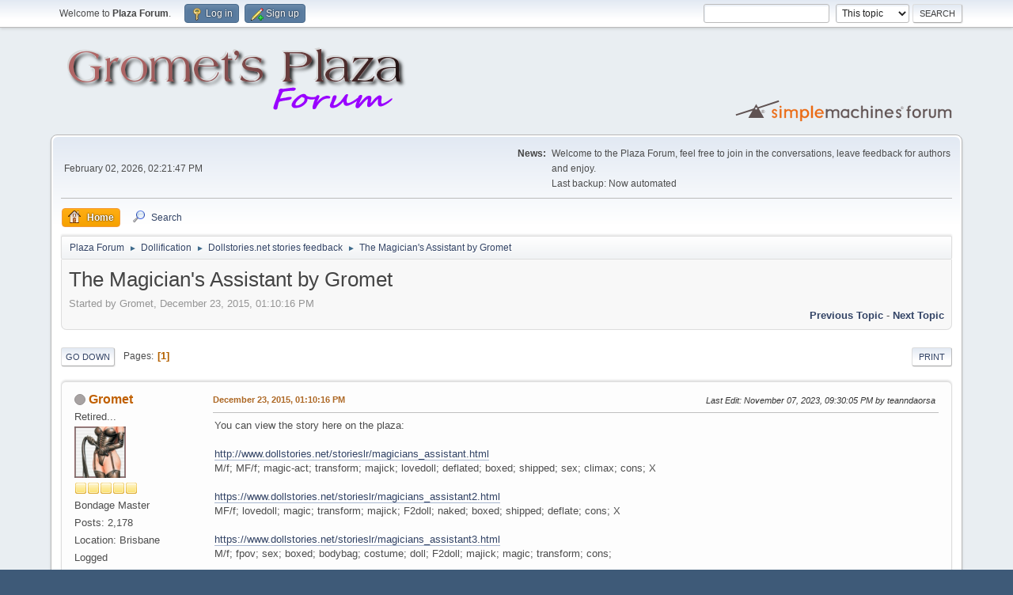

--- FILE ---
content_type: text/html; charset=UTF-8
request_url: https://forum.grometsplaza.net/index.php?topic=138.msg20772
body_size: 38986
content:
<!DOCTYPE html>
<html lang="en-US">
<head>
	<meta charset="UTF-8">
	<link rel="stylesheet" href="https://forum.grometsplaza.net/Themes/default/css/minified_bf0d17e8a53e51c745fbfe54eb150afc.css?smf216_1753706446">
	<style>
	img.avatar { max-width: 65px !important; max-height: 65px !important; }
	
	</style>
	<script>
		var smf_theme_url = "https://forum.grometsplaza.net/Themes/default";
		var smf_default_theme_url = "https://forum.grometsplaza.net/Themes/default";
		var smf_images_url = "https://forum.grometsplaza.net/Themes/default/images";
		var smf_smileys_url = "https://forum.grometsplaza.net/Smileys";
		var smf_smiley_sets = "fugue,alienine,aaron,akyhne,default";
		var smf_smiley_sets_default = "fugue";
		var smf_avatars_url = "https://forum.grometsplaza.net/avatars";
		var smf_scripturl = "https://forum.grometsplaza.net/index.php?PHPSESSID=8j5rl4ena1hsq9v4a6m6b7vmhe&amp;";
		var smf_iso_case_folding = false;
		var smf_charset = "UTF-8";
		var smf_session_id = "60069946914f283422c116afec2fe574";
		var smf_session_var = "e0b7c2f9cce";
		var smf_member_id = 0;
		var ajax_notification_text = 'Loading...';
		var help_popup_heading_text = 'A little lost? Let me explain:';
		var banned_text = 'Sorry Guest, you are banned from using this forum!';
		var smf_txt_expand = 'Expand';
		var smf_txt_shrink = 'Shrink';
		var smf_collapseAlt = 'Hide';
		var smf_expandAlt = 'Show';
		var smf_quote_expand = false;
		var allow_xhjr_credentials = false;
	</script>
	<script src="https://ajax.googleapis.com/ajax/libs/jquery/3.6.3/jquery.min.js"></script>
	<script src="https://forum.grometsplaza.net/Themes/default/scripts/jquery.sceditor.bbcode.min.js?smf216_1753706446"></script>
	<script src="https://forum.grometsplaza.net/Themes/default/scripts/minified_64f0c3e206a749eb72bad7e4c8c45893.js?smf216_1753706446"></script>
	<script src="https://forum.grometsplaza.net/Themes/default/scripts/minified_ed490034df5c4db4b9fc9c4dba6f155d.js?smf216_1753706446" defer></script>
	<script>
		var smf_smileys_url = 'https://forum.grometsplaza.net/Smileys/fugue';
		var bbc_quote_from = 'Quote from';
		var bbc_quote = 'Quote';
		var bbc_search_on = 'on';
	var smf_you_sure ='Are you sure you want to do this?';
	</script>
	<title>The Magician's Assistant by Gromet</title>
	<meta name="viewport" content="width=device-width, initial-scale=1">
	<meta property="og:site_name" content="Plaza Forum">
	<meta property="og:title" content="The Magician's Assistant by Gromet">
	<meta property="og:url" content="https://forum.grometsplaza.net/index.php?PHPSESSID=8j5rl4ena1hsq9v4a6m6b7vmhe&amp;topic=138.0">
	<meta property="og:description" content="The Magician's Assistant by Gromet">
	<meta name="description" content="The Magician's Assistant by Gromet">
	<meta name="theme-color" content="#557EA0">
	<meta name="robots" content="noindex">
	<link rel="canonical" href="https://forum.grometsplaza.net/index.php?topic=138.0">
	<link rel="help" href="https://forum.grometsplaza.net/index.php?PHPSESSID=8j5rl4ena1hsq9v4a6m6b7vmhe&amp;action=help">
	<link rel="contents" href="https://forum.grometsplaza.net/index.php?PHPSESSID=8j5rl4ena1hsq9v4a6m6b7vmhe&amp;">
	<link rel="search" href="https://forum.grometsplaza.net/index.php?PHPSESSID=8j5rl4ena1hsq9v4a6m6b7vmhe&amp;action=search">
	<link rel="alternate" type="application/rss+xml" title="Plaza Forum - RSS" href="https://forum.grometsplaza.net/index.php?PHPSESSID=8j5rl4ena1hsq9v4a6m6b7vmhe&amp;action=.xml;type=rss2;board=57">
	<link rel="alternate" type="application/atom+xml" title="Plaza Forum - Atom" href="https://forum.grometsplaza.net/index.php?PHPSESSID=8j5rl4ena1hsq9v4a6m6b7vmhe&amp;action=.xml;type=atom;board=57">
	<link rel="index" href="https://forum.grometsplaza.net/index.php?PHPSESSID=8j5rl4ena1hsq9v4a6m6b7vmhe&amp;board=57.0"><script type="text/javascript">
        var ct_date = new Date(), 
            ctTimeMs = new Date().getTime(),
            ctMouseEventTimerFlag = true, //Reading interval flag
            ctMouseData = [],
            ctMouseDataCounter = 0;

        function ctSetCookie(c_name, value) {
            document.cookie = c_name + "=" + encodeURIComponent(value) + "; path=/";
        }
        ctSetCookie("ct_ps_timestamp", Math.floor(new Date().getTime()/1000));
        ctSetCookie("ct_fkp_timestamp", "0");
        ctSetCookie("ct_pointer_data", "0");
        ctSetCookie("ct_timezone", "0");

        setTimeout(function(){
            ctSetCookie("ct_checkjs", "2144211728");
            ctSetCookie("ct_timezone", ct_date.getTimezoneOffset()/60*(-1));
        },1000);

        //Writing first key press timestamp
        var ctFunctionFirstKey = function output(event){
            var KeyTimestamp = Math.floor(new Date().getTime()/1000);
            ctSetCookie("ct_fkp_timestamp", KeyTimestamp);
            ctKeyStopStopListening();
        }

        //Reading interval
        var ctMouseReadInterval = setInterval(function(){
            ctMouseEventTimerFlag = true;
        }, 150);
            
        //Writting interval
        var ctMouseWriteDataInterval = setInterval(function(){
            ctSetCookie("ct_pointer_data", JSON.stringify(ctMouseData));
        }, 1200);

        //Logging mouse position each 150 ms
        var ctFunctionMouseMove = function output(event){
            if(ctMouseEventTimerFlag == true){
                
                ctMouseData.push([
                    Math.round(event.pageY),
                    Math.round(event.pageX),
                    Math.round(new Date().getTime() - ctTimeMs)
                ]);
                
                ctMouseDataCounter++;
                ctMouseEventTimerFlag = false;
                if(ctMouseDataCounter >= 100){
                    ctMouseStopData();
                }
            }
        }

        //Stop mouse observing function
        function ctMouseStopData(){
            if(typeof window.addEventListener == "function"){
                window.removeEventListener("mousemove", ctFunctionMouseMove);
            }else{
                window.detachEvent("onmousemove", ctFunctionMouseMove);
            }
            clearInterval(ctMouseReadInterval);
            clearInterval(ctMouseWriteDataInterval);                
        }

        //Stop key listening function
        function ctKeyStopStopListening(){
            if(typeof window.addEventListener == "function"){
                window.removeEventListener("mousedown", ctFunctionFirstKey);
                window.removeEventListener("keydown", ctFunctionFirstKey);
            }else{
                window.detachEvent("mousedown", ctFunctionFirstKey);
                window.detachEvent("keydown", ctFunctionFirstKey);
            }
        }

        if(typeof window.addEventListener == "function"){
            window.addEventListener("mousemove", ctFunctionMouseMove);
            window.addEventListener("mousedown", ctFunctionFirstKey);
            window.addEventListener("keydown", ctFunctionFirstKey);
        }else{
            window.attachEvent("onmousemove", ctFunctionMouseMove);
            window.attachEvent("mousedown", ctFunctionFirstKey);
            window.attachEvent("keydown", ctFunctionFirstKey);
        }
    </script><script src="https://moderate.cleantalk.org/ct-bot-detector-wrapper.js"></script>
</head>
<body id="chrome" class="action_messageindex board_57">
<div id="footerfix">
	<div id="top_section">
		<div class="inner_wrap">
			<ul class="floatleft" id="top_info">
				<li class="welcome">
					Welcome to <strong>Plaza Forum</strong>.
				</li>
				<li class="button_login">
					<a href="https://forum.grometsplaza.net/index.php?PHPSESSID=8j5rl4ena1hsq9v4a6m6b7vmhe&amp;action=login" class="open" onclick="return reqOverlayDiv(this.href, 'Log in', 'login');">
						<span class="main_icons login"></span>
						<span class="textmenu">Log in</span>
					</a>
				</li>
				<li class="button_signup">
					<a href="https://forum.grometsplaza.net/index.php?PHPSESSID=8j5rl4ena1hsq9v4a6m6b7vmhe&amp;action=signup" class="open">
						<span class="main_icons regcenter"></span>
						<span class="textmenu">Sign up</span>
					</a>
				</li>
			</ul>
			<form id="search_form" class="floatright" action="https://forum.grometsplaza.net/index.php?PHPSESSID=8j5rl4ena1hsq9v4a6m6b7vmhe&amp;action=search2" method="post" accept-charset="UTF-8">
				<input type="search" name="search" value="">&nbsp;
				<select name="search_selection">
					<option value="all">Entire forum </option>
					<option value="topic" selected>This topic</option>
					<option value="board">This board</option>
				</select>
				<input type="hidden" name="sd_topic" value="138">
				<input type="submit" name="search2" value="Search" class="button">
				<input type="hidden" name="advanced" value="0">
			</form>
		</div><!-- .inner_wrap -->
	</div><!-- #top_section -->
	<div id="header">
		<h1 class="forumtitle">
			<a id="top" href="https://forum.grometsplaza.net/index.php?PHPSESSID=8j5rl4ena1hsq9v4a6m6b7vmhe&amp;"><img src="https://forum.grometsplaza.net/forumhead.png" alt="Plaza Forum"></a>
		</h1>
		<img id="smflogo" src="https://forum.grometsplaza.net/Themes/default/images/smflogo.svg" alt="Simple Machines Forum" title="Simple Machines Forum">
	</div>
	<div id="wrapper">
		<div id="upper_section">
			<div id="inner_section">
				<div id="inner_wrap" class="hide_720">
					<div class="user">
						<time datetime="2026-02-02T14:21:47Z">February 02, 2026, 02:21:47 PM</time>
					</div>
					<div class="news">
						<h2>News: </h2>
						<p>Welcome to the Plaza Forum, feel free to join in the conversations, leave feedback for authors and enjoy.<br />Last backup: Now automated</p>
					</div>
				</div>
				<a class="mobile_user_menu">
					<span class="menu_icon"></span>
					<span class="text_menu">Main Menu</span>
				</a>
				<div id="main_menu">
					<div id="mobile_user_menu" class="popup_container">
						<div class="popup_window description">
							<div class="popup_heading">Main Menu
								<a href="javascript:void(0);" class="main_icons hide_popup"></a>
							</div>
							
					<ul class="dropmenu menu_nav">
						<li class="button_home">
							<a class="active" href="https://forum.grometsplaza.net/index.php?PHPSESSID=8j5rl4ena1hsq9v4a6m6b7vmhe&amp;">
								<span class="main_icons home"></span><span class="textmenu">Home</span>
							</a>
						</li>
						<li class="button_search">
							<a href="https://forum.grometsplaza.net/index.php?PHPSESSID=8j5rl4ena1hsq9v4a6m6b7vmhe&amp;action=search">
								<span class="main_icons search"></span><span class="textmenu">Search</span>
							</a>
						</li>
					</ul><!-- .menu_nav -->
						</div>
					</div>
				</div>
				<div class="navigate_section">
					<ul>
						<li>
							<a href="https://forum.grometsplaza.net/index.php?PHPSESSID=8j5rl4ena1hsq9v4a6m6b7vmhe&amp;"><span>Plaza Forum</span></a>
						</li>
						<li>
							<span class="dividers"> &#9658; </span>
							<a href="https://forum.grometsplaza.net/index.php?PHPSESSID=8j5rl4ena1hsq9v4a6m6b7vmhe&amp;#c8"><span>Dollification</span></a>
						</li>
						<li>
							<span class="dividers"> &#9658; </span>
							<a href="https://forum.grometsplaza.net/index.php?PHPSESSID=8j5rl4ena1hsq9v4a6m6b7vmhe&amp;board=57.0"><span>Dollstories.net stories feedback</span></a>
						</li>
						<li class="last">
							<span class="dividers"> &#9658; </span>
							<a href="https://forum.grometsplaza.net/index.php?PHPSESSID=8j5rl4ena1hsq9v4a6m6b7vmhe&amp;topic=138.0"><span>The Magician's Assistant by Gromet</span></a>
						</li>
					</ul>
				</div><!-- .navigate_section -->
			</div><!-- #inner_section -->
		</div><!-- #upper_section -->
		<div id="content_section">
			<div id="main_content_section">
		<div id="display_head" class="information">
			<h2 class="display_title">
				<span id="top_subject">The Magician's Assistant by Gromet</span>
			</h2>
			<p>Started by Gromet, December 23, 2015, 01:10:16 PM</p>
			<span class="nextlinks floatright"><a href="https://forum.grometsplaza.net/index.php?PHPSESSID=8j5rl4ena1hsq9v4a6m6b7vmhe&amp;topic=138.0;prev_next=prev#new">Previous topic</a> - <a href="https://forum.grometsplaza.net/index.php?PHPSESSID=8j5rl4ena1hsq9v4a6m6b7vmhe&amp;topic=138.0;prev_next=next#new">Next topic</a></span>
		</div><!-- #display_head -->
		
		<div class="pagesection top">
			
		<div class="buttonlist floatright">
			
				<a class="button button_strip_print" href="https://forum.grometsplaza.net/index.php?PHPSESSID=8j5rl4ena1hsq9v4a6m6b7vmhe&amp;action=printpage;topic=138.0"  rel="nofollow">Print</a>
		</div>
			 
			<div class="pagelinks floatleft">
				<a href="#bot" class="button">Go Down</a>
				<span class="pages">Pages</span><span class="current_page">1</span> 
			</div>
		<div class="mobile_buttons floatright">
			<a class="button mobile_act">User actions</a>
			
		</div>
		</div>
		<div id="forumposts">
			<form action="https://forum.grometsplaza.net/index.php?PHPSESSID=8j5rl4ena1hsq9v4a6m6b7vmhe&amp;action=quickmod2;topic=138.0" method="post" accept-charset="UTF-8" name="quickModForm" id="quickModForm" onsubmit="return oQuickModify.bInEditMode ? oQuickModify.modifySave('60069946914f283422c116afec2fe574', 'e0b7c2f9cce') : false">
				<div class="windowbg" id="msg186">
					
					<div class="post_wrapper">
						<div class="poster">
							<h4>
								<span class="off" title="Offline"></span>
								<a href="https://forum.grometsplaza.net/index.php?PHPSESSID=8j5rl4ena1hsq9v4a6m6b7vmhe&amp;action=profile;u=5" title="View the profile of Gromet">Gromet</a>
							</h4>
							<ul class="user_info">
								<li class="title">Retired...</li>
								<li class="avatar">
									<a href="https://forum.grometsplaza.net/index.php?PHPSESSID=8j5rl4ena1hsq9v4a6m6b7vmhe&amp;action=profile;u=5"><img class="avatar" src="https://forum.grometsplaza.net/avatars/library/G341154204.png" alt=""></a>
								</li>
								<li class="icons"><img src="https://forum.grometsplaza.net/Themes/default/images/membericons/icon.png" alt="*"><img src="https://forum.grometsplaza.net/Themes/default/images/membericons/icon.png" alt="*"><img src="https://forum.grometsplaza.net/Themes/default/images/membericons/icon.png" alt="*"><img src="https://forum.grometsplaza.net/Themes/default/images/membericons/icon.png" alt="*"><img src="https://forum.grometsplaza.net/Themes/default/images/membericons/icon.png" alt="*"></li>
								<li class="postgroup">Bondage Master</li>
								<li class="postcount">Posts: 2,178</li>
								<li class="custom cust_loca">Location: Brisbane</li>
								<li class="poster_ip">Logged</li>
							</ul>
						</div><!-- .poster -->
						<div class="postarea">
							<div class="keyinfo">
								<div id="subject_186" class="subject_title subject_hidden">
									<a href="https://forum.grometsplaza.net/index.php?PHPSESSID=8j5rl4ena1hsq9v4a6m6b7vmhe&amp;msg=186" rel="nofollow">The Magician's Assistant by Gromet</a>
								</div>
								
								<div class="postinfo">
									<span class="messageicon"  style="position: absolute; z-index: -1;">
										<img src="https://forum.grometsplaza.net/Themes/default/images/post/xx.png" alt="">
									</span>
									<a href="https://forum.grometsplaza.net/index.php?PHPSESSID=8j5rl4ena1hsq9v4a6m6b7vmhe&amp;msg=186" rel="nofollow" title="The Magician's Assistant by Gromet" class="smalltext">December 23, 2015, 01:10:16 PM</a>
									<span class="spacer"></span>
									<span class="smalltext modified floatright mvisible" id="modified_186"><span class="lastedit">Last Edit</span>: November 07, 2023, 09:30:05 PM by teanndaorsa
									</span>
								</div>
								<div id="msg_186_quick_mod"></div>
							</div><!-- .keyinfo -->
							<div class="post">
								<div class="inner" data-msgid="186" id="msg_186">
									You can view the story here on the plaza:<br /><br /><a href="http://www.dollstories.net/storieslr/magicians_assistant.html" class="bbc_link" target="_blank" rel="noopener">http://www.dollstories.net/storieslr/magicians_assistant.html</a><br />M/f; MF/f; magic-act; transform; majick; lovedoll; deflated; boxed; shipped; sex; climax; cons; X<br /><br /><a href="https://www.dollstories.net/storieslr/magicians_assistant2.html" class="bbc_link" target="_blank" rel="noopener">https://www.dollstories.net/storieslr/magicians_assistant2.html</a><br />MF/f; lovedoll; magic; transform; majick; F2doll; naked; boxed; shipped; deflate; cons; X<br /><br /><a href="https://www.dollstories.net/storieslr/magicians_assistant3.html" class="bbc_link" target="_blank" rel="noopener">https://www.dollstories.net/storieslr/magicians_assistant3.html</a><br />M/f; fpov; sex; boxed; bodybag; costume; doll; F2doll; majick; magic; transform; cons; <br /><br />Please feel free to leave your kind comments &amp; feedback here about this story. <br /><br />Thanks&nbsp; <img src="https://forum.grometsplaza.net/Smileys/fugue/wink.png" alt=";&#41;" title="Wink" class="smiley">
								</div>
							</div><!-- .post -->
							<div class="under_message">
							</div><!-- .under_message -->
						</div><!-- .postarea -->
						<div class="moderatorbar">
							<div class="signature" id="msg_186_signature">
								Doll-Stories Deviantart | Gromet on Deviantart
							</div>
						</div><!-- .moderatorbar -->
					</div><!-- .post_wrapper -->
				</div><!-- $message[css_class] -->
				<hr class="post_separator">
				<div class="windowbg" id="msg19658">
					
					
					<div class="post_wrapper">
						<div class="poster">
							<h4>
								<span class="off" title="Offline"></span>
								<a href="https://forum.grometsplaza.net/index.php?PHPSESSID=8j5rl4ena1hsq9v4a6m6b7vmhe&amp;action=profile;u=790" title="View the profile of teanndaorsa">teanndaorsa</a>
							</h4>
							<ul class="user_info">
								<li class="membergroup">Administrator</li>
								<li class="avatar">
									<a href="https://forum.grometsplaza.net/index.php?PHPSESSID=8j5rl4ena1hsq9v4a6m6b7vmhe&amp;action=profile;u=790"><img class="avatar" src="https://forum.grometsplaza.net/avatars/library/007240cs.jpg" alt=""></a>
								</li>
								<li class="icons"><img src="https://forum.grometsplaza.net/Themes/default/images/membericons/iconadmin.png" alt="*"><img src="https://forum.grometsplaza.net/Themes/default/images/membericons/iconadmin.png" alt="*"><img src="https://forum.grometsplaza.net/Themes/default/images/membericons/iconadmin.png" alt="*"><img src="https://forum.grometsplaza.net/Themes/default/images/membericons/iconadmin.png" alt="*"><img src="https://forum.grometsplaza.net/Themes/default/images/membericons/iconadmin.png" alt="*"></li>
								<li class="postgroup">Bondage Master</li>
								<li class="postcount">Posts: 2,261</li>
								<li class="poster_ip">Logged</li>
							</ul>
						</div><!-- .poster -->
						<div class="postarea">
							<div class="keyinfo">
								<div id="subject_19658" class="subject_title subject_hidden">
									<a href="https://forum.grometsplaza.net/index.php?PHPSESSID=8j5rl4ena1hsq9v4a6m6b7vmhe&amp;msg=19658" rel="nofollow">Re: The Magician's Assistant by Gromet</a>
								</div>
								<span class="page_number floatright">#1</span>
								<div class="postinfo">
									<span class="messageicon"  style="position: absolute; z-index: -1;">
										<img src="https://forum.grometsplaza.net/Themes/default/images/post/xx.png" alt="">
									</span>
									<a href="https://forum.grometsplaza.net/index.php?PHPSESSID=8j5rl4ena1hsq9v4a6m6b7vmhe&amp;msg=19658" rel="nofollow" title="Reply #1 - Re: The Magician's Assistant by Gromet" class="smalltext">December 01, 2022, 09:36:27 PM</a>
									<span class="spacer"></span>
									<span class="smalltext modified floatright" id="modified_19658">
									</span>
								</div>
								<div id="msg_19658_quick_mod"></div>
							</div><!-- .keyinfo -->
							<div class="post">
								<div class="inner" data-msgid="19658" id="msg_19658">
									And tonight we return to this tale - enjoy part 2!
								</div>
							</div><!-- .post -->
							<div class="under_message">
							</div><!-- .under_message -->
						</div><!-- .postarea -->
						<div class="moderatorbar">
						</div><!-- .moderatorbar -->
					</div><!-- .post_wrapper -->
				</div><!-- $message[css_class] -->
				<hr class="post_separator">
				<div class="windowbg" id="msg19673">
					
					
					<div class="post_wrapper">
						<div class="poster">
							<h4>
								<span class="off" title="Offline"></span>
								<a href="https://forum.grometsplaza.net/index.php?PHPSESSID=8j5rl4ena1hsq9v4a6m6b7vmhe&amp;action=profile;u=304" title="View the profile of MacWoman131">MacWoman131</a>
							</h4>
							<ul class="user_info">
								<li class="avatar">
									<a href="https://forum.grometsplaza.net/index.php?PHPSESSID=8j5rl4ena1hsq9v4a6m6b7vmhe&amp;action=profile;u=304"><img class="avatar" src="https://forum.grometsplaza.net/avatars/default.png" alt=""></a>
								</li>
								<li class="icons"><img src="https://forum.grometsplaza.net/Themes/default/images/membericons/icon.png" alt="*"></li>
								<li class="postgroup">Newbie</li>
								<li class="postcount">Posts: 11</li>
								<li class="poster_ip">Logged</li>
							</ul>
						</div><!-- .poster -->
						<div class="postarea">
							<div class="keyinfo">
								<div id="subject_19673" class="subject_title subject_hidden">
									<a href="https://forum.grometsplaza.net/index.php?PHPSESSID=8j5rl4ena1hsq9v4a6m6b7vmhe&amp;msg=19673" rel="nofollow">Re: The Magician's Assistant by Gromet</a>
								</div>
								<span class="page_number floatright">#2</span>
								<div class="postinfo">
									<span class="messageicon"  style="position: absolute; z-index: -1;">
										<img src="https://forum.grometsplaza.net/Themes/default/images/post/xx.png" alt="">
									</span>
									<a href="https://forum.grometsplaza.net/index.php?PHPSESSID=8j5rl4ena1hsq9v4a6m6b7vmhe&amp;msg=19673" rel="nofollow" title="Reply #2 - Re: The Magician's Assistant by Gromet" class="smalltext">December 03, 2022, 05:04:41 PM</a>
									<span class="spacer"></span>
									<span class="smalltext modified floatright" id="modified_19673">
									</span>
								</div>
								<div id="msg_19673_quick_mod"></div>
							</div><!-- .keyinfo -->
							<div class="post">
								<div class="inner" data-msgid="19673" id="msg_19673">
									After all this time one of my favorite stories gets a part 2, thank you very much. Out of curiosity what made you do a part 2?
								</div>
							</div><!-- .post -->
							<div class="under_message">
							</div><!-- .under_message -->
						</div><!-- .postarea -->
						<div class="moderatorbar">
						</div><!-- .moderatorbar -->
					</div><!-- .post_wrapper -->
				</div><!-- $message[css_class] -->
				<hr class="post_separator">
				<div class="windowbg" id="msg19767">
					
					
					<div class="post_wrapper">
						<div class="poster">
							<h4>
								<span class="off" title="Offline"></span>
								<a href="https://forum.grometsplaza.net/index.php?PHPSESSID=8j5rl4ena1hsq9v4a6m6b7vmhe&amp;action=profile;u=70" title="View the profile of feline">feline</a>
							</h4>
							<ul class="user_info">
								<li class="avatar">
									<a href="https://forum.grometsplaza.net/index.php?PHPSESSID=8j5rl4ena1hsq9v4a6m6b7vmhe&amp;action=profile;u=70"><img class="avatar" src="https://forum.grometsplaza.net/avatars/default.png" alt=""></a>
								</li>
								<li class="icons"><img src="https://forum.grometsplaza.net/Themes/default/images/membericons/icon.png" alt="*"><img src="https://forum.grometsplaza.net/Themes/default/images/membericons/icon.png" alt="*"><img src="https://forum.grometsplaza.net/Themes/default/images/membericons/icon.png" alt="*"><img src="https://forum.grometsplaza.net/Themes/default/images/membericons/icon.png" alt="*"></li>
								<li class="postgroup">Hogtied</li>
								<li class="postcount">Posts: 402</li>
								<li class="poster_ip">Logged</li>
							</ul>
						</div><!-- .poster -->
						<div class="postarea">
							<div class="keyinfo">
								<div id="subject_19767" class="subject_title subject_hidden">
									<a href="https://forum.grometsplaza.net/index.php?PHPSESSID=8j5rl4ena1hsq9v4a6m6b7vmhe&amp;msg=19767" rel="nofollow">Re: The Magician's Assistant by Gromet</a>
								</div>
								<span class="page_number floatright">#3</span>
								<div class="postinfo">
									<span class="messageicon"  style="position: absolute; z-index: -1;">
										<img src="https://forum.grometsplaza.net/Themes/default/images/post/xx.png" alt="">
									</span>
									<a href="https://forum.grometsplaza.net/index.php?PHPSESSID=8j5rl4ena1hsq9v4a6m6b7vmhe&amp;msg=19767" rel="nofollow" title="Reply #3 - Re: The Magician's Assistant by Gromet" class="smalltext">December 16, 2022, 05:24:14 PM</a>
									<span class="spacer"></span>
									<span class="smalltext modified floatright" id="modified_19767">
									</span>
								</div>
								<div id="msg_19767_quick_mod"></div>
							</div><!-- .keyinfo -->
							<div class="post">
								<div class="inner" data-msgid="19767" id="msg_19767">
									Nice to see this long ago story returned to!&nbsp; As I was reading part 1 it started to become really familiar, only seeing the posted date made sense of that, I had read it before, a few times over the years.<br /><br />As always I find this both very sexy and very sad.&nbsp; I am very happy that she gets to live out her dreams, to become the doll she has always wanted and longed to be, but at the same time it seems like she gives up so much in pursuit of her dreams, but they are her dreams, and this makes her deeply happy.
								</div>
							</div><!-- .post -->
							<div class="under_message">
							</div><!-- .under_message -->
						</div><!-- .postarea -->
						<div class="moderatorbar">
						</div><!-- .moderatorbar -->
					</div><!-- .post_wrapper -->
				</div><!-- $message[css_class] -->
				<hr class="post_separator">
				<div class="windowbg" id="msg20763">
					
					
					<div class="post_wrapper">
						<div class="poster">
							<h4>
								<span class="off" title="Offline"></span>
								<a href="https://forum.grometsplaza.net/index.php?PHPSESSID=8j5rl4ena1hsq9v4a6m6b7vmhe&amp;action=profile;u=790" title="View the profile of teanndaorsa">teanndaorsa</a>
							</h4>
							<ul class="user_info">
								<li class="membergroup">Administrator</li>
								<li class="avatar">
									<a href="https://forum.grometsplaza.net/index.php?PHPSESSID=8j5rl4ena1hsq9v4a6m6b7vmhe&amp;action=profile;u=790"><img class="avatar" src="https://forum.grometsplaza.net/avatars/library/007240cs.jpg" alt=""></a>
								</li>
								<li class="icons"><img src="https://forum.grometsplaza.net/Themes/default/images/membericons/iconadmin.png" alt="*"><img src="https://forum.grometsplaza.net/Themes/default/images/membericons/iconadmin.png" alt="*"><img src="https://forum.grometsplaza.net/Themes/default/images/membericons/iconadmin.png" alt="*"><img src="https://forum.grometsplaza.net/Themes/default/images/membericons/iconadmin.png" alt="*"><img src="https://forum.grometsplaza.net/Themes/default/images/membericons/iconadmin.png" alt="*"></li>
								<li class="postgroup">Bondage Master</li>
								<li class="postcount">Posts: 2,261</li>
								<li class="poster_ip">Logged</li>
							</ul>
						</div><!-- .poster -->
						<div class="postarea">
							<div class="keyinfo">
								<div id="subject_20763" class="subject_title subject_hidden">
									<a href="https://forum.grometsplaza.net/index.php?PHPSESSID=8j5rl4ena1hsq9v4a6m6b7vmhe&amp;msg=20763" rel="nofollow">Re: The Magician's Assistant by Gromet</a>
								</div>
								<span class="page_number floatright">#4</span>
								<div class="postinfo">
									<span class="messageicon"  style="position: absolute; z-index: -1;">
										<img src="https://forum.grometsplaza.net/Themes/default/images/post/xx.png" alt="">
									</span>
									<a href="https://forum.grometsplaza.net/index.php?PHPSESSID=8j5rl4ena1hsq9v4a6m6b7vmhe&amp;msg=20763" rel="nofollow" title="Reply #4 - Re: The Magician's Assistant by Gromet" class="smalltext">November 07, 2023, 09:30:13 PM</a>
									<span class="spacer"></span>
									<span class="smalltext modified floatright" id="modified_20763">
									</span>
								</div>
								<div id="msg_20763_quick_mod"></div>
							</div><!-- .keyinfo -->
							<div class="post">
								<div class="inner" data-msgid="20763" id="msg_20763">
									And a part 3, enjoy!
								</div>
							</div><!-- .post -->
							<div class="under_message">
							</div><!-- .under_message -->
						</div><!-- .postarea -->
						<div class="moderatorbar">
						</div><!-- .moderatorbar -->
					</div><!-- .post_wrapper -->
				</div><!-- $message[css_class] -->
				<hr class="post_separator">
				<div class="windowbg" id="msg20772">
					
					<a id="new"></a>
					<div class="post_wrapper">
						<div class="poster">
							<h4>
								<span class="off" title="Offline"></span>
								<a href="https://forum.grometsplaza.net/index.php?PHPSESSID=8j5rl4ena1hsq9v4a6m6b7vmhe&amp;action=profile;u=70" title="View the profile of feline">feline</a>
							</h4>
							<ul class="user_info">
								<li class="avatar">
									<a href="https://forum.grometsplaza.net/index.php?PHPSESSID=8j5rl4ena1hsq9v4a6m6b7vmhe&amp;action=profile;u=70"><img class="avatar" src="https://forum.grometsplaza.net/avatars/default.png" alt=""></a>
								</li>
								<li class="icons"><img src="https://forum.grometsplaza.net/Themes/default/images/membericons/icon.png" alt="*"><img src="https://forum.grometsplaza.net/Themes/default/images/membericons/icon.png" alt="*"><img src="https://forum.grometsplaza.net/Themes/default/images/membericons/icon.png" alt="*"><img src="https://forum.grometsplaza.net/Themes/default/images/membericons/icon.png" alt="*"></li>
								<li class="postgroup">Hogtied</li>
								<li class="postcount">Posts: 402</li>
								<li class="poster_ip">Logged</li>
							</ul>
						</div><!-- .poster -->
						<div class="postarea">
							<div class="keyinfo">
								<div id="subject_20772" class="subject_title subject_hidden">
									<a href="https://forum.grometsplaza.net/index.php?PHPSESSID=8j5rl4ena1hsq9v4a6m6b7vmhe&amp;msg=20772" rel="nofollow">Re: The Magician's Assistant by Gromet</a>
								</div>
								<span class="page_number floatright">#5</span>
								<div class="postinfo">
									<span class="messageicon"  style="position: absolute; z-index: -1;">
										<img src="https://forum.grometsplaza.net/Themes/default/images/post/xx.png" alt="">
									</span>
									<a href="https://forum.grometsplaza.net/index.php?PHPSESSID=8j5rl4ena1hsq9v4a6m6b7vmhe&amp;msg=20772" rel="nofollow" title="Reply #5 - Re: The Magician's Assistant by Gromet" class="smalltext">November 10, 2023, 05:01:25 PM</a>
									<span class="spacer"></span>
									<span class="smalltext modified floatright" id="modified_20772">
									</span>
								</div>
								<div id="msg_20772_quick_mod"></div>
							</div><!-- .keyinfo -->
							<div class="post">
								<div class="inner" data-msgid="20772" id="msg_20772">
									Nice to see Gromet returning to old and familiar stories and adding new life to them and extending them!&nbsp; This part feels happier to me than the first 2 parts, but still, I am as always struck by the high cost of her living out her fantasies, and becoming the doll for so much time, even if it does make her deeply happy.<br /><br />Her happiness and the wickedness of all of this works well, and makes for a solid story.&nbsp; I do hope that another part is planned, and this ending like this on a cliff hanger is just to keep us waiting and interested.&nbsp; Time will tell I suppose <img src="https://forum.grometsplaza.net/Smileys/fugue/smiley.png" alt="&#58;&#41;" title="Smiley" class="smiley">
								</div>
							</div><!-- .post -->
							<div class="under_message">
							</div><!-- .under_message -->
						</div><!-- .postarea -->
						<div class="moderatorbar">
						</div><!-- .moderatorbar -->
					</div><!-- .post_wrapper -->
				</div><!-- $message[css_class] -->
				<hr class="post_separator">
			</form>
		</div><!-- #forumposts -->
		<div class="pagesection">
			
		<div class="buttonlist floatright">
			
				<a class="button button_strip_print" href="https://forum.grometsplaza.net/index.php?PHPSESSID=8j5rl4ena1hsq9v4a6m6b7vmhe&amp;action=printpage;topic=138.0"  rel="nofollow">Print</a>
		</div>
			 
			<div class="pagelinks floatleft">
				<a href="#main_content_section" class="button" id="bot">Go Up</a>
				<span class="pages">Pages</span><span class="current_page">1</span> 
			</div>
		<div class="mobile_buttons floatright">
			<a class="button mobile_act">User actions</a>
			
		</div>
		</div>
				<div class="navigate_section">
					<ul>
						<li>
							<a href="https://forum.grometsplaza.net/index.php?PHPSESSID=8j5rl4ena1hsq9v4a6m6b7vmhe&amp;"><span>Plaza Forum</span></a>
						</li>
						<li>
							<span class="dividers"> &#9658; </span>
							<a href="https://forum.grometsplaza.net/index.php?PHPSESSID=8j5rl4ena1hsq9v4a6m6b7vmhe&amp;#c8"><span>Dollification</span></a>
						</li>
						<li>
							<span class="dividers"> &#9658; </span>
							<a href="https://forum.grometsplaza.net/index.php?PHPSESSID=8j5rl4ena1hsq9v4a6m6b7vmhe&amp;board=57.0"><span>Dollstories.net stories feedback</span></a>
						</li>
						<li class="last">
							<span class="dividers"> &#9658; </span>
							<a href="https://forum.grometsplaza.net/index.php?PHPSESSID=8j5rl4ena1hsq9v4a6m6b7vmhe&amp;topic=138.0"><span>The Magician's Assistant by Gromet</span></a>
						</li>
					</ul>
				</div><!-- .navigate_section -->
		<div id="moderationbuttons">
			
		</div>
		<div id="display_jump_to"></div>
		<div id="mobile_action" class="popup_container">
			<div class="popup_window description">
				<div class="popup_heading">
					User actions
					<a href="javascript:void(0);" class="main_icons hide_popup"></a>
				</div>
				
		<div class="buttonlist">
			
				<a class="button button_strip_print" href="https://forum.grometsplaza.net/index.php?PHPSESSID=8j5rl4ena1hsq9v4a6m6b7vmhe&amp;action=printpage;topic=138.0"  rel="nofollow">Print</a>
		</div>
			</div>
		</div>
		<script>
			if ('XMLHttpRequest' in window)
			{
				var oQuickModify = new QuickModify({
					sScriptUrl: smf_scripturl,
					sClassName: 'quick_edit',
					bShowModify: true,
					iTopicId: 138,
					sTemplateBodyEdit: '\n\t\t\t\t\t\t<div id="quick_edit_body_container">\n\t\t\t\t\t\t\t<div id="error_box" class="error"><' + '/div>\n\t\t\t\t\t\t\t<textarea class="editor" name="message" rows="12" tabindex="1">%body%<' + '/textarea><br>\n\t\t\t\t\t\t\t<input type="hidden" name="e0b7c2f9cce" value="60069946914f283422c116afec2fe574">\n\t\t\t\t\t\t\t<input type="hidden" name="topic" value="138">\n\t\t\t\t\t\t\t<input type="hidden" name="msg" value="%msg_id%">\n\t\t\t\t\t\t\t<div class="righttext quickModifyMargin">\n\t\t\t\t\t\t\t\t<input type="submit" name="post" value="Save" tabindex="2" onclick="return oQuickModify.modifySave(\'60069946914f283422c116afec2fe574\', \'e0b7c2f9cce\');" accesskey="s" class="button"> <input type="submit" name="cancel" value="Cancel" tabindex="3" onclick="return oQuickModify.modifyCancel();" class="button">\n\t\t\t\t\t\t\t<' + '/div>\n\t\t\t\t\t\t<' + '/div>',
					sTemplateSubjectEdit: '<input type="text" name="subject" value="%subject%" size="80" maxlength="80" tabindex="4">',
					sTemplateBodyNormal: '%body%',
					sTemplateSubjectNormal: '<a hr'+'ef="' + smf_scripturl + '?topic=138.msg%msg_id%#msg%msg_id%" rel="nofollow">%subject%<' + '/a>',
					sTemplateTopSubject: '%subject%',
					sTemplateReasonEdit: 'Reason for editing: <input type="text" name="modify_reason" value="%modify_reason%" size="80" maxlength="80" tabindex="5" class="quickModifyMargin">',
					sTemplateReasonNormal: '%modify_text',
					sErrorBorderStyle: '1px solid red'
				});

				aJumpTo[aJumpTo.length] = new JumpTo({
					sContainerId: "display_jump_to",
					sJumpToTemplate: "<label class=\"smalltext jump_to\" for=\"%select_id%\">Jump to<" + "/label> %dropdown_list%",
					iCurBoardId: 57,
					iCurBoardChildLevel: 0,
					sCurBoardName: "Dollstories.net stories feedback",
					sBoardChildLevelIndicator: "==",
					sBoardPrefix: "=> ",
					sCatSeparator: "-----------------------------",
					sCatPrefix: "",
					sGoButtonLabel: "Go"
				});

				aIconLists[aIconLists.length] = new IconList({
					sBackReference: "aIconLists[" + aIconLists.length + "]",
					sIconIdPrefix: "msg_icon_",
					sScriptUrl: smf_scripturl,
					bShowModify: true,
					iBoardId: 57,
					iTopicId: 138,
					sSessionId: smf_session_id,
					sSessionVar: smf_session_var,
					sLabelIconList: "Message icon",
					sBoxBackground: "transparent",
					sBoxBackgroundHover: "#ffffff",
					iBoxBorderWidthHover: 1,
					sBoxBorderColorHover: "#adadad" ,
					sContainerBackground: "#ffffff",
					sContainerBorder: "1px solid #adadad",
					sItemBorder: "1px solid #ffffff",
					sItemBorderHover: "1px dotted gray",
					sItemBackground: "transparent",
					sItemBackgroundHover: "#e0e0f0"
				});
			}
		</script><div class="cleantalk_tell_others" style="text-align: center;padding:5px 0;"><a href="https://cleantalk.org/smf-anti-spam-mod">SMF spam</a> blocked by CleanTalk</div>
			</div><!-- #main_content_section -->
		</div><!-- #content_section -->
	</div><!-- #wrapper -->
</div><!-- #footerfix -->
	<div id="footer">
		<div class="inner_wrap">
		<ul>
			<li class="floatright"><a href="https://forum.grometsplaza.net/index.php?PHPSESSID=8j5rl4ena1hsq9v4a6m6b7vmhe&amp;action=help">Help</a> | <a href="https://forum.grometsplaza.net/index.php?PHPSESSID=8j5rl4ena1hsq9v4a6m6b7vmhe&amp;action=agreement">Terms and Rules</a> | <a href="#top_section">Go Up &#9650;</a></li>
			<li class="copyright"><a href="https://forum.grometsplaza.net/index.php?PHPSESSID=8j5rl4ena1hsq9v4a6m6b7vmhe&amp;action=credits" title="License" target="_blank" rel="noopener">SMF 2.1.6 &copy; 2025</a>, <a href="https://www.simplemachines.org" title="Simple Machines" target="_blank" rel="noopener">Simple Machines</a></li>
		</ul>
		<p>Page created in 0.063 seconds with 19 queries.</p>
		</div>
	</div><!-- #footer -->
<script>
window.addEventListener("DOMContentLoaded", function() {
	function triggerCron()
	{
		$.get('https://forum.grometsplaza.net' + "/cron.php?ts=1770042105");
	}
	window.setTimeout(triggerCron, 1);
		$.sceditor.locale["en"] = {
			"Width (optional):": "Width (optional):",
			"Height (optional):": "Height (optional):",
			"Insert": "Insert",
			"Description (optional):": "Description (optional)",
			"Rows:": "Rows:",
			"Cols:": "Cols:",
			"URL:": "URL:",
			"E-mail:": "E-mail:",
			"Video URL:": "Video URL:",
			"More": "More",
			"Close": "Close",
			dateFormat: "month/day/year"
		};
});
</script>
</body>
</html>